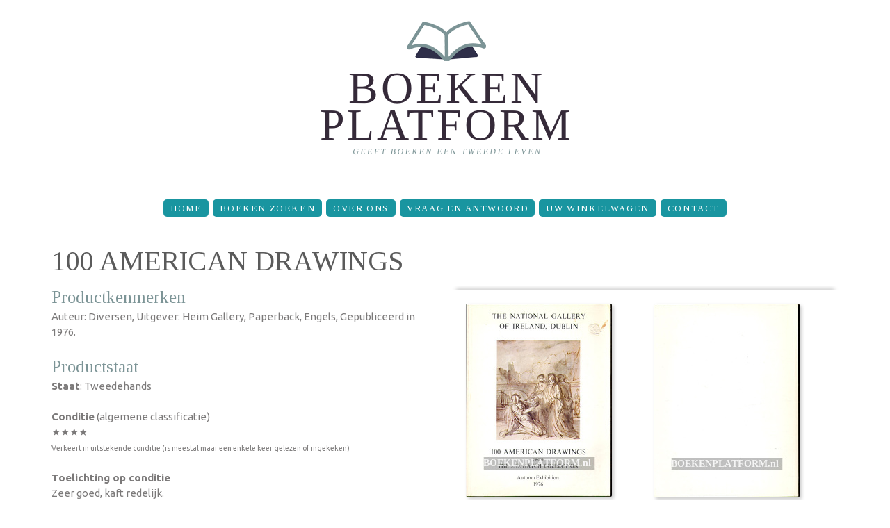

--- FILE ---
content_type: text/html; charset=utf-8
request_url: https://boekenplatform.nl/100-american-drawings-409947
body_size: 4829
content:
<!doctype html>
<html lang="nl" dir="ltr">

<head>
  <meta http-equiv="Content-Type" content="text/html; charset=utf-8" />
<meta name="Generator" content="Drupal 7 (http://drupal.org)" />
<link rel="canonical" href="/100-american-drawings-409947" />
<link rel="shortlink" href="/node/409947" />
<meta name="description" content="Auteur: Diversen, Uitgever: Heim Gallery, Auteur: Diversen, Uitgever: Heim Gallery, Paperback, Engels, Gepubliceerd in 1976, prijs € 9,70, Form the..." />
<meta property="og:description" content="Auteur: Diversen, Uitgever: Heim Gallery, Auteur: Diversen, Uitgever: Heim Gallery, Paperback, Engels, Gepubliceerd in 1976, prijs € 9,70, Form the..." />
<meta property="og:site_name" content="BoekenPlatform.nl" />
<meta property="og:type" content="book" />
<meta property="og:title" content="100 American Drawings" />
<meta property="og:url" content="https://www.boekenplatform.nl/100-american-drawings-409947" />
<meta property="og:image" content="https://s.boekenplatform.nl/bk/15/17/ee/100-american-drawings.jpg" />
<link rel="shortcut icon" href="https://www.boekenplatform.nl/sites/all/themes/boekenplatform1409/favicon.ico" type="image/vnd.microsoft.icon" />
<link rel="dns-prefetch" href="//s.boekenplatform.nl" />
<link rel="dns-prefetch" href="//code.jquery.com" />
<link rel="dns-prefetch" href="//fonts.googleapis.com" />
<meta name="format-detection" content="telephone=no" />
<meta name="viewport" content="width=device-width, initial-scale=1" />
<link rel="search" type="application/opensearchdescription+xml" href="/opensearch.xml" title="BoekenPlatform.nl doorzoeken" />
  <title>100 American Drawings | BoekenPlatform.nl</title>
  <link type="text/css" rel="stylesheet" href="https://www.boekenplatform.nl/f/css/css_xE-rWrJf-fncB6ztZfd2huxqgxu4WO-qwma6Xer30m4.css" media="all" />
<link type="text/css" rel="stylesheet" href="https://www.boekenplatform.nl/f/css/css_iUUE2OHARBqHPKgEMH75v1x5aWtbQ3p4h2spQVVDuXU.css" media="all" />
<link type="text/css" rel="stylesheet" href="https://www.boekenplatform.nl/f/css/css_rGEvQEtlEnL13T_Qc-XuLnxpKA4wkPDU3RE5JGiQEEI.css" media="all" />
<link type="text/css" rel="stylesheet" href="//fonts.googleapis.com/css?family=Ubuntu:400,400italic,700" media="all" />
<link type="text/css" rel="stylesheet" href="//fonts.googleapis.com/css?family=Tinos:400,400italic" media="all" />
<link type="text/css" rel="stylesheet" href="https://www.boekenplatform.nl/f/css/css_eAIYgJCiShtZVrzh1C88covaPhE76QA1Y5q7wl_lzBs.css" media="screen" />
<link type="text/css" rel="stylesheet" href="https://www.boekenplatform.nl/f/css/css_UVTF7Do1B78CmSnkcJE41JPFFzjYhJCiQ9ZJuUQ9RsE.css" media="print" />
  <script async defer data-domain="boekenplatform.nl" src="https://plausible.io/js/plausible.js"></script>
  </head>
<body class="html not-front not-logged-in one-sidebar sidebar-second page-node page-node- page-node-409947 node-type-boek-te-koop"  id="top">
  <div id="skip-link">
    <a href="#main-content" class="element-invisible element-focusable">Overslaan en naar de inhoud gaan</a>
  </div>
    <header id="header">
    <div class="container">
        <div class="row">
            <div class="grid_12">

              <h1><a href="/" title="BoekenPlatform.nl" rel="home" id="logo">
          <img src="https://www.boekenplatform.nl/f/boekenplatform-logo-website-3_0.png" alt="BoekenPlatform.nl" />
        </a></h1>
      
            </div>
        </div>
    </div>
    <div id="stuck_container">
        <div class="container">
            <div class="row">
                <div class="grid_12">
                <nav><ul class="sf-menu"><li class="menu-1412 first"><a href="/" title="">Home</a></li>
<li class="menu-1045"><a href="/boeken-zoeken">Boeken zoeken</a></li>
<li class="menu-1267"><a href="/over-ons">Over Ons</a></li>
<li class="menu-1266"><a href="/vraag-en-antwoord">Vraag en Antwoord</a></li>
<li class="menu-1899"><a href="/cart" title="The shopping cart page">Uw winkelwagen</a></li>
<li class="menu-1711 last"><a href="/contact">Contact</a></li>
</ul></nav>
                </div>
            </div>
        </div>
    </div>
</header>
<div class="clear"></div>

<div id="content">




    <div class="container">
        <div class="row">
            <div class="grid_12">
                                <a id="main-content"></a>
                                <h1 class="title" id="page-title">100 American Drawings</h1>                                                                                                  <div class="region region-content">
    <div id="block-system-main" class="block block-system">

    
  <div class="content">
    <div id="node-409947" class="node node-boek-te-koop clearfix" about="/100-american-drawings-409947" typeof="sioc:Item foaf:Document">

  
      <span property="dc:title" content="100 American Drawings" class="rdf-meta element-hidden"></span>
  
  <div class="content">
    <div class="contentintro"><div class="container" itemtype="http://schema.org/Book" itemscope=""><div class="row"><div class="grid_6"><meta itemprop="name" content="100 American Drawings"><h5>Productkenmerken</h5><p>Auteur: Diversen, Uitgever: Heim Gallery, Paperback, Engels, Gepubliceerd in 1976.</p><h5>Productstaat</h5><p><strong>Staat</strong>: Tweedehands</p><p><strong>Conditie</strong> (algemene classificatie)<br>★★★★<br><span style="font-size:70%; line-height:100%">Verkeert in uitstekende conditie (is meestal maar een enkele keer gelezen of ingekeken)</span></p><p><strong>Toelichting op conditie</strong><br>Zeer goed, kaft redelijk.</p><h5>Productbeschrijving</h5><p>Form the J.D. Hatch Collection. The National Gallery of Ireland</p>
<div class="bestelkader"><div itemtype="http://schema.org/Offer" itemscope="" itemprop="offers"><meta content="EUR" itemprop="priceCurrency"><meta content="9.70" itemprop="price"><meta content="InStock" itemprop="availability"><!-- prijs -->
<div class="field field-name-field-prijs field-type-number-decimal field-label-hidden">
    <div class="field-items">
          <div class="field-item even">€&nbsp;9<span class="fraction">,70</span></div>
      </div>
</div>
</div><div style="font-size:90%">Op voorraad</div><div class="field-name-bestelknop"><a href="/bestel/409947" class="order" rel="nofollow">Bestellen</a></div></div></div><div class="grid_6"><div class="productafbeeldingen"><div class="innerproductafbeeldingen"><div class="field field-name-field-afbeelding field-type-image field-label-hidden"><a href="https://s.boekenplatform.nl/bk/15/17/ee/100-american-drawings.jpg" title="" class="colorbox" rel="gallery-node-409947"><img typeof="foaf:Image" src="https://s.boekenplatform.nl/bkm/15/17/ee/100-american-drawings.jpg" width="210" alt="100 American Drawings" /></a></div><div class="field field-name-field-afbeelding field-type-image field-label-hidden"><a href="https://s.boekenplatform.nl/bk/15/57/16/100-american-drawings_0.jpg" title="" class="colorbox" rel="gallery-node-409947"><img typeof="foaf:Image" src="https://s.boekenplatform.nl/bkm/15/57/16/100-american-drawings_0.jpg" width="210" alt="100 American Drawings" /></a></div><p><span class="fa fa-search-plus"></span> Selecteer de afbeelding voor een vergroting</p></div></div><div style="font-size:12px; color:#888; margin-top:20px">Deel deze pagina via: <a href="http://twitter.com/intent/tweet/?url=https%3A//www.boekenplatform.nl/node/409947&text=100%20American%20Drawings&via=boekenplatform" style="border:none; color:#55ACEE" rel="nofollow" target="_blank"><span class="fa-stack fa-lg"><i class="fa fa-square-o fa-stack-2x"></i><i class="fa fa-twitter fa-stack-1x"></i></span></a><a href="http://www.facebook.com/sharer.php?p%5Btitle%5D=100%20American%20Drawings&p%5Burl%5D=https%3A//www.boekenplatform.nl/node/409947&s=100&p%5Bimages%5D%5B0%5D=https%3A//s.boekenplatform.nl/bk/15/17/ee/100-american-drawings.jpg" style="border:none; color:#425F9C" rel="nofollow" target="_blank"><span class="fa-stack fa-lg"><i class="fa fa-square-o fa-stack-2x"></i><i class="fa fa-facebook fa-stack-1x"></i></span></a><a href="http://pinterest.com/pin/create/button/?media=https%3A//s.boekenplatform.nl/bk/15/17/ee/100-american-drawings.jpg&url=https%3A//www.boekenplatform.nl/node/409947&description=100%20American%20Drawings" style="border:none; color:#CB2027" rel="nofollow" target="_blank"><span class="fa-stack fa-lg"><i class="fa fa-square-o fa-stack-2x"></i><i class="fa fa-pinterest fa-stack-1x"></i></span></a></div></div></div><div class="divider4"></div><div class="row"><div class="grid_6"><h3>Rubrieken</h3><p>"100 American Drawings" is opgenomen in de volgende (sub-)rubrieken:</p><ul><li><a href="/zoek/categorie/249913/voorraad/1">Vormgeving</a> > <a href="/zoek/categorie/16411/voorraad/1">Grafische vormgeving</a></li></ul></div></div></div></div>  </div>

  
  
</div>
  </div>
</div>
<div id="block-block-15" class="block block-block">

    
  <div class="content">
    <a name="specificaties"></a><div class="block block-specificatie"><h2>100 American Drawings</h2><table>
<tbody>
 <tr class="odd"><td align="right"><strong>Hoofdtitel</strong> </td><td>100 American Drawings</td> </tr>
 <tr class="even"><td align="right"><strong>Uitgever</strong> </td><td><a href="/zoek/uitgever/669701">Heim Gallery</a></td> </tr>
 <tr class="odd"><td align="right"><strong>Auteur(s)</strong> </td><td><a href="/zoek/auteurs/350">Diversen</a></td> </tr>
 <tr class="even"><td align="right"><strong>Taal</strong> </td><td>Engels</td> </tr>
 <tr class="odd"><td align="right"><strong>Productvorm</strong> </td><td>Paperback</td> </tr>
 <tr class="even"><td align="right"><strong>Publicatiedatum</strong> </td><td>1976</td> </tr>
</tbody>
</table>
</div>  </div>
</div>
  </div>
            </div>
        </div>
    </div>

    </div>

<footer id="footer">

  <div class="postscript">
    <div class="container">


        <div class="row">
            <div class="grid_12">
                <div class="region region-footer">
    <div id="block-menu-menu-footer-navigation" class="block block-menu">

    
  <div class="content">
    <ul class="menu"><li class="first expanded"><span title="" class="nolink" tabindex="0">Tweedehands boeken</span><ul class="menu"><li class="first last leaf"><a href="/" title="">BoekenPlatform.nl toont het aanbod van tweedehands boeken en tijdschriften</a></li>
</ul></li>
<li class="expanded"><span title="" class="nolink" tabindex="0">BoekenPlatform.nl</span><ul class="menu"><li class="first leaf"><a href="/over-ons" title="">Over Ons</a></li>
<li class="last leaf"><a href="/laatst-toegevoegd" title="">Recent toegevoegd</a></li>
</ul></li>
<li class="expanded"><span class="nolink" tabindex="0">Rubrieken</span><ul class="menu"><li class="first leaf"><a href="/rubrieken/auteurs">Auteurs</a></li>
<li class="leaf"><a href="/rubrieken/categorie" title="">Categorieën</a></li>
<li class="last leaf"><a href="/rubrieken/uitgevers" title="">Uitgevers</a></li>
</ul></li>
<li class="last expanded"><span title="" class="nolink" tabindex="0">Service &amp; support</span><ul class="menu"><li class="first leaf"><a href="/faq" title="Vraag en antwoord voor kopers">Vraag en Antwoord</a></li>
<li class="leaf"><a href="https://www.boekenplatform.nl/contact" title="">Contact</a></li>
<li class="leaf"><a href="/privacy-reglement" title="">Privacy-reglement</a></li>
<li class="leaf"><a href="/privacy-reglement#cookies" title="">Cookies</a></li>
<li class="last leaf"><a href="/copyright" title="">Copyright</a></li>
</ul></li>
</ul>  </div>
</div>
  </div>
            </div>
        </div>

    </div>
  </div>

    <div class="container">
        <div class="row">
            <div class="grid_4">
                <h1 class="logo2"><a href="/"><img src="/sites/all/themes/boekenplatform1409/images/logo1.png" alt="BoekenPlatform: boekverkopers en antiquariaten"></a></h1>
                <div class="copy">
                    <span><a href="https://www.boekenplatform.nl/over-ons">BoekenPlatform.nl</a>&nbsp;<a href="https://www.boekenplatform.nl/copyright" rel="nofollow">&copy;&nbsp;2014-2024</a>&nbsp;&bull;&nbsp;</span><br>
                    <a href="https://www.boekenplatform.nl/contact" rel="nofollow">contact</a> &bull;
                    <a href="https://twitter.com/boekenplatform" rel="me"><i class="fa fa-twitter"></i></a>
                    <a href="https://www.facebook.com/boekenplatform" rel="me"><i class="fa fa-facebook"></i></a>
                </div>
            </div>
            <div class="grid_8">
                <nav class="bottom_menu">
<ul class="sf-menu"><li class="menu-1412 first"><a href="/" title="">Home</a></li>
<li class="menu-1045"><a href="/boeken-zoeken">Boeken zoeken</a></li>
<li class="menu-1267"><a href="/over-ons">Over Ons</a></li>
<li class="menu-1266"><a href="/vraag-en-antwoord">Vraag en Antwoord</a></li>
<li class="menu-1899"><a href="/cart" title="The shopping cart page">Uw winkelwagen</a></li>
<li class="menu-1711 last"><a href="/contact">Contact</a></li>
</ul>                </nav>
            </div>
        </div>
    </div>
</footer>

  <script type="text/javascript" src="https://www.boekenplatform.nl/f/js/js_s5koNMBdK4BqfHyHNPWCXIL2zD0jFcPyejDZsryApj0.js"></script>
<script type="text/javascript" src="https://www.boekenplatform.nl/f/js/js_FVhN18bbqzYEkTilvl31hOmd8NQtZUZya3wnwWYKd_Y.js"></script>
<script type="text/javascript" src="https://www.boekenplatform.nl/f/js/js_q_MGzGID0OKcOaiKaA7dIt03slErcH8BAU_I9Qxkr_0.js"></script>
<script type="text/javascript">
<!--//--><![CDATA[//><!--
(function(i,s,o,g,r,a,m){i["GoogleAnalyticsObject"]=r;i[r]=i[r]||function(){(i[r].q=i[r].q||[]).push(arguments)},i[r].l=1*new Date();a=s.createElement(o),m=s.getElementsByTagName(o)[0];a.async=1;a.src=g;m.parentNode.insertBefore(a,m)})(window,document,"script","https://www.google-analytics.com/analytics.js","ga");ga("create", "UA-54267274-1", {"cookieDomain":"auto"});ga("set", "anonymizeIp", true);ga("send", "pageview");
//--><!]]>
</script>
<script type="text/javascript" src="//code.jquery.com/ui/1.10.4/jquery-ui.min.js"></script>
<script type="text/javascript" src="https://www.boekenplatform.nl/f/js/js_cS8l76IpFoDEK4YgCl_Mnxy0zSJKeiQGOItDXcVcxMg.js"></script>
<script type="text/javascript" src="https://www.boekenplatform.nl/f/js/js_WYAalfpBOBr28mXvxv_2NksXtbHb2vrbOub4eKoIgAk.js"></script>
<script type="text/javascript">
<!--//--><![CDATA[//><!--
jQuery.extend(Drupal.settings, {"basePath":"\/","pathPrefix":"","setHasJsCookie":0,"ajaxPageState":{"theme":"boekenplatform1409","theme_token":"mS4y_WBYU9poVIKUnRq5dLZH3GVUhzj32Xe-GjN-Hko","jquery_version":"1.10"},"colorbox":{"transition":"none","speed":"350","opacity":"0.85","slideshow":false,"slideshowAuto":true,"slideshowSpeed":"2500","slideshowStart":"start slideshow","slideshowStop":"stop slideshow","current":"{current} van {total}","previous":"\u00ab Vorige","next":"Volgende \u00bb","close":"Sluiten","overlayClose":true,"returnFocus":true,"maxWidth":"98%","maxHeight":"98%","initialWidth":"300","initialHeight":"250","fixed":true,"scrolling":true,"mobiledetect":true,"mobiledevicewidth":"480px","file_public_path":"\/f","specificPagesDefaultValue":"admin*\nimagebrowser*\nimg_assist*\nimce*\nnode\/add\/*\nnode\/*\/edit\nprint\/*\nprintpdf\/*\nsystem\/ajax\nsystem\/ajax\/*"},"views":{"ajax_path":"\/views\/ajax","ajaxViews":{"views_dom_id:e2252f3b98c97580e38cf8fb51528c30":{"view_name":"gerelateerd","view_display_id":"block_1","view_args":"409947\/669702","view_path":"node\/409947","view_base_path":null,"view_dom_id":"e2252f3b98c97580e38cf8fb51528c30","pager_element":"1"}}},"urlIsAjaxTrusted":{"\/views\/ajax":true},"googleanalytics":{"trackOutbound":1,"trackMailto":1,"trackDownload":1,"trackDownloadExtensions":"7z|aac|arc|arj|asf|asx|avi|bin|csv|doc(x|m)?|dot(x|m)?|exe|flv|gif|gz|gzip|hqx|jar|jpe?g|js|mp(2|3|4|e?g)|mov(ie)?|msi|msp|pdf|phps|png|ppt(x|m)?|pot(x|m)?|pps(x|m)?|ppam|sld(x|m)?|thmx|qtm?|ra(m|r)?|sea|sit|tar|tgz|torrent|txt|wav|wma|wmv|wpd|xls(x|m|b)?|xlt(x|m)|xlam|xml|z|zip","trackColorbox":1}});
//--><!]]>
</script>
</body>
</html>
